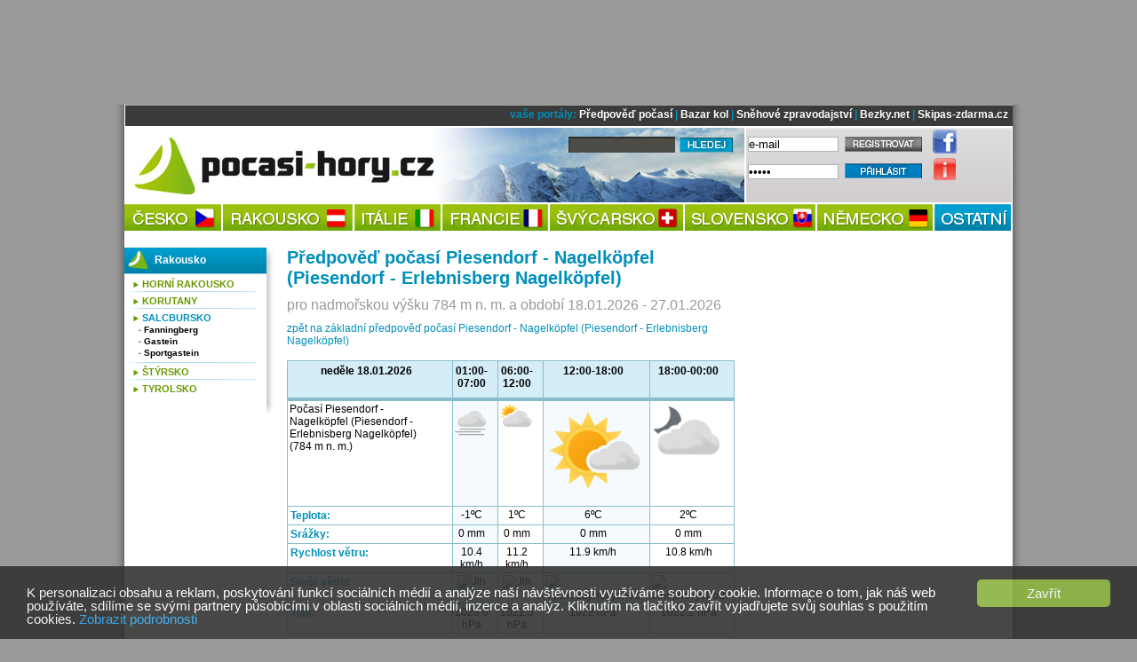

--- FILE ---
content_type: text/html; charset=UTF-8
request_url: https://pocasi-hory.cz/predpoved-pocasi/detail/1030-piesendorf-nagelkopfel-piesendorf/yrno
body_size: 6836
content:

<!DOCTYPE html PUBLIC "-//W3C//DTD XHTML+RDFa 1.0//EN" "http://www.w3.org/MarkUp/DTD/xhtml-rdfa-1.dtd"><html xml:lang="cs" xmlns="http://www.w3.org/1999/xhtml" lang="cs">
<head>
<!--[if lt IE 8]>
<script src="http://ie7-js.googlecode.com/svn/version/2.0(beta3)/IE8.js" type="text/javascript"></script>
<![endif]-->
<meta http-equiv="Content-Type" content="text/html; charset=utf-8" />
<meta name="description" content="Piesendorf - Erlebnisberg Nagelköpfel - podrobná předpověď počasí na 9 dnů na POCASI-HORY.CZ" />
<meta name="keywords" content="Piesendorf - Erlebnisberg Nagelköpfel, počasí, předpověď počasí, hory, lyže, lyžování, turistika, dovolená" />
<meta name="robots" content="index, follow" />
<meta name="author" content="eternalcage" />
<meta property="og:image" content="https://pocasi-hory.cz/images/frontend/pocasi-320x320.jpg" />
<script type="text/javascript" src="/js/jquery/jquery-1.5.1.min.js"></script>

<script type="text/javascript">
//<![CDATA[

        	$(function() {
				$(".info-icon-tooltip a").tooltip({
    				//track: true,
					delay: 0,
					showURL: false,
					showBody: " - ",
					fade: 250
    			});
        	});
		
//]]>

</script><link href="/favicon.png" rel="icon" type="image/png" />
<link href="/css/navigation_style.css" media="screen" rel="stylesheet" type="text/css" />
<link href="/css/default_style.css" media="screen" rel="stylesheet" type="text/css" />
<link href="/css/common_style.css" media="screen" rel="stylesheet" type="text/css" />
<link href="/css/weather_style.css" media="screen" rel="stylesheet" type="text/css" />
<link href="/css/skicentres_style.css" media="screen" rel="stylesheet" type="text/css" />
<link href="/css/jquery/jquery.tooltip.css" media="screen" rel="stylesheet" type="text/css" />
           
            <!-- Global site tag (gtag.js) - Google Analytics -->
            <script async src="https://www.googletagmanager.com/gtag/js?id=UA-751044-33"></script>
            <script>
              window.dataLayer = window.dataLayer || [];
              function gtag(){dataLayer.push(arguments);}
              gtag('js', new Date());
            
              gtag('config', 'UA-751044-33');
            </script>
		
<script type="text/javascript">
    //<![CDATA[
    var switchTo5x=true;    //]]>
</script>
<script type="text/javascript" src="https://ws.sharethis.com/button/buttons.js"></script>
<script type="text/javascript">
    //<![CDATA[
    stLight.options({	publisher: "9aef2895-331a-43f6-b848-4459792ada46"});    //]]>
</script>
<script type="text/javascript" src="/js/common.js"></script>
<script type="text/javascript">
    //<![CDATA[
    window.google_analytics_uacct = "UA-751044-25";    //]]>
</script>
<script type="text/javascript" src="/js/jquery/jquery.tooltip.js"></script><title>Předpověď počasí Piesendorf - Nagelköpfel (Piesendorf - Erlebnisberg Nagelköpfel)</title>
</head>

<body class="">
	<div id="top"><!-- vrchni cast s pozadim do obou okraju -->

		<div id="top-center"><!-- vrchni stredni cast s pozadim, ktere je i pod menu -->

			<div id="topheader">
						<div id="banner"><!-- banner -->
							
            <!-- default leader -->
            <div id='adoceanczrpgrfppoth'></div>
        						</div><!-- konec banner -->
			</div><!-- topheader -->

			<!-- <img src="/images/frontend/cara-998.jpg" alt="cara" width="100%" height="5px" /> -->
			<div id="shadow">

				<div id="top01b"><!-- top01b -->

					<div id="topmenu"><!-- topmenu -->
						vaše portály:
 <a href="https://snow.cz/predpoved-pocasi" title="Předpověď počasí na horách">Předpověď počasí</a> |
 <a href="https://cyklobazar.info" title="Bazar kola, rámy, MTB, cyklobazar">Bazar kol</a> |
 <a href="https://snehove-zpravodajstvi.eu/" title="Sněhové zpravodajství, sněhové podmínky, sníh na horách">Sněhové zpravodajství</a> |
 <a href="https://bezky.net/" title="Běžky, běžecké lyžování">Bezky.net</a> |
  <a href="https://skipas-zdarma.cz/" title="Levný skipas - SKIPAS ZDARMA">Skipas-zdarma.cz</a>					</div><!-- konec topmenu -->
				</div><!-- konec top01b -->

			<div id="main">

				<div id="menu"><!-- menu -->

					<div id="lmenublock">

						<div id="logo-snehove-zpravodajstvi">
							<a href="/"><span>počasí na horách</span></a>
						</div>

						<div class="hledej">
							<form action="/vyhledavani" id="cse-search-box">
								<input type="hidden" name="cx" value="partner-pub-7852788872903926:7067960824" />
								<input type="hidden" name="cof" value="FORID:10" />
								<input type="hidden" name="ie" value="UTF-8" />
								<input type="text" name="q" value="" class="query" />
								<input type="submit" name="sa" value="" id="QSsubmit" />
							</form>
						</div>

						<div id="pmenublock">
							

				<form id='Default_Form_Login_Profile' action='/index/login' method='post'>
					<table>
						<tr>
							<td>
								
<input type="text" name="email" id="email" value="e-mail" class="identity default" tabindex="1" />
							</td>
							<td>
								<a href='/users/register'>
									<img id='registrovat' src='/images/frontend/registrovat.png' alt='registrovat' />
								</a>
							</td>
							<td>
								<a href='http://www.facebook.com/pages/Počasí-na-horách-Pocasi-Horycz/358373710862819' target='_blank' title='pocasi-hory.cz na facebooku'>
								<img id='facebook-icon' src='/images/frontend/facebook-icon.png' alt='facebook' /></a>
							</td>
						</tr>
						<tr>
							<td>
								
<input type="password" name="password" id="password" value="heslo" class="identity default" tabindex="2" />
							</td>
							<td>
								
<input type="submit" name="submit" id="submit" value="" class="prihlasit" />
							</td>
							<td>
								
			<div class='info-icon-tooltip'>
				<a title=' - '>
					<img id='info-icon' src='/images/frontend/info-icon.png' alt='info' />
				</a>
			</div>
		
							</td>
						</tr>
					</table>
				</form>
											</div><!-- konec pmenublock -->
					</div><!-- konec lmenublock -->

					<!--  navigace -->
						<div id="navigation" class="chromestyle">

							<ul id="nav">
								<li id="menucesko"><a href="/predpoved-pocasi/zeme/13-cesko" title=""><span>Počasí Česko</span></a></li>
								<li id="menurakousko"><a href="/predpoved-pocasi/zeme/1-rakousko" title=""><span>Počasí Rakousko</span></a></li>
								<li id="menuitalie"><a href="/predpoved-pocasi/zeme/34-italie" title=""><span>Počasí Itálie</span></a></li>
								<li id="menufrancie"><a href="/predpoved-pocasi/zeme/23-francie" title=""><span>Počasí Francie</span></a></li>
								<li id="menusvycarsko"><a href="/predpoved-pocasi/zeme/28-svycarsko" title=""><span>Počasí Švýcarsko</span></a></li>
								<li id="menuslovensko"><a href="/predpoved-pocasi/zeme/42-slovensko" title=""><span>Počasí Slovensko</span></a></li>
								<li id="menunemecko"><a href="/predpoved-pocasi/zeme/20-nemecko" title=""><span>Počasí Německo</span></a></li>
								<li id="menuostatni"><a href="/skicentres/index/other" title=""><span>Počasí Ostatní</span></a></li>

							</ul>

						</div><!-- konec navigation -->

						<div class="clearb"></div>

				</div><!-- konec menu -->
				
				<div id="banner-left-vertical" class="banner-vertical left">
            <!-- default left-vertical -->
            <div id=''></div>
        </div><div id="banner-right-vertical" class="banner-vertical right">
            <!-- default right-vertical -->
            <div id='adoceanczvcdldugryr'></div>
        </div>
				<div id="content-holder">

					<div id="content-center">
						<div class="breadcrumbs">
							<p class="breadcrumbs">
															</p>
						</div>
						<div id='messenger' class='pageerrorcontainer' style='display:none;'></div>						


<h1>Předpověď počasí Piesendorf - Nagelköpfel (Piesendorf - Erlebnisberg Nagelköpfel)</h1>

<span class="weather-detail-subtitle">pro nadmořskou výšku 784 m n. m. a období 18.01.2026 - 27.01.2026</span>
<div class="mezera-10"></div>

<a href="/predpoved-pocasi/detail/1030-piesendorf-nagelkopfel-piesendorf-erlebnisberg-nagelkopfel">zpět na základní předpověď počasí Piesendorf - Nagelköpfel (Piesendorf - Erlebnisberg Nagelköpfel)</a>

<div class="banner">
            <!-- default center-top -->
            <div id='adoceancznmkhikimvx'></div>
        </div>

<div class="basic-forecast">
	<table>
		<tr>
			<td class="header"><span class="date-name">neděle 18.01.2026</span></td>
                        <td class="header">01:00-07:00</td>
                        <td class="header">06:00-12:00</td>
                        <td class="header">12:00-18:00</td>
                        <td class="header">18:00-00:00</td>
            		</tr>
		<tr>
			<td style="text-align:left">
				Počasí Piesendorf - Nagelköpfel (Piesendorf - Erlebnisberg Nagelköpfel)<br />
				(784&nbsp;m&nbsp;n.&nbsp;m.)
			</td>
						            <td class="row0">
							<img class="weather-symbol ws-alone" src="https://snow.cz/images/skicentres-icons/yrno/png/fog.png" title="mlha" />
						</td>
                        <td class="row1">
							<img class="weather-symbol ws-alone" src="https://snow.cz/images/skicentres-icons/yrno/png/partlycloudy_day.png" title="částečně oblačno" />
						</td>
                        <td class="row0">
							<img class="weather-symbol ws-alone" src="https://snow.cz/images/skicentres-icons/yrno/png/fair_day.png" title="pěkně" />
						</td>
                        <td class="row1">
							<img class="weather-symbol ws-alone" src="https://snow.cz/images/skicentres-icons/yrno/png/partlycloudy_night.png" title="částečně oblačno" />
						</td>
            		</tr>
        <tr>
        	<th>Teplota:</th>
        	                        <td class="row0">-1&ordm;C</td>
                        <td class="row1">1&ordm;C</td>
                        <td class="row0">6&ordm;C</td>
                        <td class="row1">2&ordm;C</td>
                    </tr>
        <tr>
        	<th>Srážky:</th>
        	        	            <td class="row0">0 mm</td>
                        <td class="row1">0 mm</td>
                        <td class="row0">0 mm</td>
                        <td class="row1">0 mm</td>
                    </tr>
        <tr>
        	<th>Rychlost větru:</th>
        	        	            <td class="row0" title="větřík">10.4 km/h</td>
                        <td class="row1" title="slabý vítr">11.2 km/h</td>
                        <td class="row0" title="slabý vítr">11.9 km/h</td>
                        <td class="row1" title="větřík">10.8 km/h</td>
                    </tr>
        <tr>
        	<th>Směr větru:</th>
        				            <td class="row0">
            	<img width="32" src="https://fil.nrk.no/yr/grafikk/vindpiler/32/vindpil.0025.185.png" alt="Jih" title="Jih" />
            </td>
                        <td class="row1">
            	<img width="32" src="https://fil.nrk.no/yr/grafikk/vindpiler/32/vindpil.0025.170.png" alt="Jih" title="Jih" />
            </td>
                        <td class="row0">
            	<img width="32" src="https://fil.nrk.no/yr/grafikk/vindpiler/32/vindpil.0025.110.png" alt="Východojihovýchod" title="Východojihovýchod" />
            </td>
                        <td class="row1">
            	<img width="32" src="https://fil.nrk.no/yr/grafikk/vindpiler/32/vindpil.0025.155.png" alt="Jihojihovýchod" title="Jihojihovýchod" />
            </td>
                    </tr>
        <tr>
        	<th>Tlak:</th>
        				            <td class="row0">
            	1023.6 hPa            </td>
                        <td class="row1">
            	1022.5 hPa            </td>
                        <td class="row0">
            	1022 hPa            </td>
                        <td class="row1">
            	1022.2 hPa            </td>
                    </tr>
</table>
</div>
<div class="basic-forecast">
	<table>
		<tr>
			<td class="header"><span class="date-name">pondělí 19.01.2026</span></td>
                        <td class="header">00:00-06:00</td>
                        <td class="header">06:00-12:00</td>
                        <td class="header">12:00-18:00</td>
                        <td class="header">18:00-00:00</td>
            		</tr>
		<tr>
			<td style="text-align:left">
				Počasí Piesendorf - Nagelköpfel (Piesendorf - Erlebnisberg Nagelköpfel)<br />
				(784&nbsp;m&nbsp;n.&nbsp;m.)
			</td>
						            <td class="row0">
							<img class="weather-symbol ws-alone" src="https://snow.cz/images/skicentres-icons/yrno/png/fair_night.png" title="pěkně" />
						</td>
                        <td class="row1">
							<img class="weather-symbol ws-alone" src="https://snow.cz/images/skicentres-icons/yrno/png/clearsky_day.png" title="jasno" />
						</td>
                        <td class="row0">
							<img class="weather-symbol ws-alone" src="https://snow.cz/images/skicentres-icons/yrno/png/clearsky_day.png" title="jasno" />
						</td>
                        <td class="row1">
							<img class="weather-symbol ws-alone" src="https://snow.cz/images/skicentres-icons/yrno/png/clearsky_night.png" title="jasno" />
						</td>
            		</tr>
        <tr>
        	<th>Teplota:</th>
        	                        <td class="row0">-2&ordm;C</td>
                        <td class="row1">-5&ordm;C</td>
                        <td class="row0">5&ordm;C</td>
                        <td class="row1">-4&ordm;C</td>
                    </tr>
        <tr>
        	<th>Srážky:</th>
        	        	            <td class="row0">0 mm</td>
                        <td class="row1">0 mm</td>
                        <td class="row0">0 mm</td>
                        <td class="row1">0 mm</td>
                    </tr>
        <tr>
        	<th>Rychlost větru:</th>
        	        	            <td class="row0" title="slabý vítr">11.5 km/h</td>
                        <td class="row1" title="slabý vítr">11.2 km/h</td>
                        <td class="row0" title="větřík">7.2 km/h</td>
                        <td class="row1" title="větřík">9 km/h</td>
                    </tr>
        <tr>
        	<th>Směr větru:</th>
        				            <td class="row0">
            	<img width="32" src="https://fil.nrk.no/yr/grafikk/vindpiler/32/vindpil.0025.175.png" alt="Jih" title="Jih" />
            </td>
                        <td class="row1">
            	<img width="32" src="https://fil.nrk.no/yr/grafikk/vindpiler/32/vindpil.0025.180.png" alt="Jih" title="Jih" />
            </td>
                        <td class="row0">
            	<img width="32" src="https://fil.nrk.no/yr/grafikk/vindpiler/32/vindpil.0025.085.png" alt="Východ" title="Východ" />
            </td>
                        <td class="row1">
            	<img width="32" src="https://fil.nrk.no/yr/grafikk/vindpiler/32/vindpil.0025.190.png" alt="Jihojihozápad" title="Jihojihozápad" />
            </td>
                    </tr>
        <tr>
        	<th>Tlak:</th>
        				            <td class="row0">
            	1023.7 hPa            </td>
                        <td class="row1">
            	1024.6 hPa            </td>
                        <td class="row0">
            	1023.8 hPa            </td>
                        <td class="row1">
            	1023 hPa            </td>
                    </tr>
</table>
</div>
<div class="basic-forecast">
	<table>
		<tr>
			<td class="header"><span class="date-name">úterý 20.01.2026</span></td>
                        <td class="header">00:00-06:00</td>
                        <td class="header">06:00-12:00</td>
                        <td class="header">12:00-18:00</td>
                        <td class="header">19:00-01:00</td>
            		</tr>
		<tr>
			<td style="text-align:left">
				Počasí Piesendorf - Nagelköpfel (Piesendorf - Erlebnisberg Nagelköpfel)<br />
				(784&nbsp;m&nbsp;n.&nbsp;m.)
			</td>
						            <td class="row0">
							<img class="weather-symbol ws-alone" src="https://snow.cz/images/skicentres-icons/yrno/png/clearsky_night.png" title="jasno" />
						</td>
                        <td class="row1">
							<img class="weather-symbol ws-alone" src="https://snow.cz/images/skicentres-icons/yrno/png/clearsky_day.png" title="jasno" />
						</td>
                        <td class="row0">
							<img class="weather-symbol ws-alone" src="https://snow.cz/images/skicentres-icons/yrno/png/clearsky_day.png" title="jasno" />
						</td>
                        <td class="row1">
							<img class="weather-symbol ws-alone" src="https://snow.cz/images/skicentres-icons/yrno/png/clearsky_night.png" title="jasno" />
						</td>
            		</tr>
        <tr>
        	<th>Teplota:</th>
        	                        <td class="row0">-13&ordm;C</td>
                        <td class="row1">-14&ordm;C</td>
                        <td class="row0">3&ordm;C</td>
                        <td class="row1">-8&ordm;C</td>
                    </tr>
        <tr>
        	<th>Srážky:</th>
        	        	            <td class="row0">0 mm</td>
                        <td class="row1">0 mm</td>
                        <td class="row0">0 mm</td>
                        <td class="row1">0 mm</td>
                    </tr>
        <tr>
        	<th>Rychlost větru:</th>
        	        	            <td class="row0" title="větřík">9 km/h</td>
                        <td class="row1" title="větřík">9.4 km/h</td>
                        <td class="row0" title="větřík">7.2 km/h</td>
                        <td class="row1" title="vánek">2.9 km/h</td>
                    </tr>
        <tr>
        	<th>Směr větru:</th>
        				            <td class="row0">
            	<img width="32" src="https://fil.nrk.no/yr/grafikk/vindpiler/32/vindpil.0025.205.png" alt="Jihojihozápad" title="Jihojihozápad" />
            </td>
                        <td class="row1">
            	<img width="32" src="https://fil.nrk.no/yr/grafikk/vindpiler/32/vindpil.0025.205.png" alt="Jihojihozápad" title="Jihojihozápad" />
            </td>
                        <td class="row0">
            	<img width="32" src="https://fil.nrk.no/yr/grafikk/vindpiler/32/vindpil.0025.055.png" alt="Severovýchod" title="Severovýchod" />
            </td>
                        <td class="row1">
            	<img width="32" src="https://fil.nrk.no/yr/grafikk/vindpiler/32/vindpil.0000.200.png" alt="Jihojihozápad" title="Jihojihozápad" />
            </td>
                    </tr>
        <tr>
        	<th>Tlak:</th>
        				            <td class="row0">
            	1025.2 hPa            </td>
                        <td class="row1">
            	1024.6 hPa            </td>
                        <td class="row0">
            	1021.5 hPa            </td>
                        <td class="row1">
            	1017.7 hPa            </td>
                    </tr>
</table>
</div>
<div class="basic-forecast">
	<table>
		<tr>
			<td class="header"><span class="date-name">středa 21.01.2026</span></td>
                        <td class="header">01:00-07:00</td>
                        <td class="header">07:00-13:00</td>
                        <td class="header">13:00-19:00</td>
                        <td class="header">19:00-01:00</td>
            		</tr>
		<tr>
			<td style="text-align:left">
				Počasí Piesendorf - Nagelköpfel (Piesendorf - Erlebnisberg Nagelköpfel)<br />
				(784&nbsp;m&nbsp;n.&nbsp;m.)
			</td>
						            <td class="row0">
							<img class="weather-symbol ws-alone" src="https://snow.cz/images/skicentres-icons/yrno/png/clearsky_night.png" title="jasno" />
						</td>
                        <td class="row1">
							<img class="weather-symbol ws-alone" src="https://snow.cz/images/skicentres-icons/yrno/png/fair_day.png" title="pěkně" />
						</td>
                        <td class="row0">
							<img class="weather-symbol ws-alone" src="https://snow.cz/images/skicentres-icons/yrno/png/clearsky_day.png" title="jasno" />
						</td>
                        <td class="row1">
							<img class="weather-symbol ws-alone" src="https://snow.cz/images/skicentres-icons/yrno/png/cloudy.png" title="zataženo" />
						</td>
            		</tr>
        <tr>
        	<th>Teplota:</th>
        	                        <td class="row0">-14&ordm;C</td>
                        <td class="row1">-13&ordm;C</td>
                        <td class="row0">4&ordm;C</td>
                        <td class="row1">-4&ordm;C</td>
                    </tr>
        <tr>
        	<th>Srážky:</th>
        	        	            <td class="row0">0 mm</td>
                        <td class="row1">0 mm</td>
                        <td class="row0">0 mm</td>
                        <td class="row1">0 mm</td>
                    </tr>
        <tr>
        	<th>Rychlost větru:</th>
        	        	            <td class="row0" title="vánek">2.2 km/h</td>
                        <td class="row1" title="vánek">1.4 km/h</td>
                        <td class="row0" title="vánek">1.1 km/h</td>
                        <td class="row1" title="vánek">1.4 km/h</td>
                    </tr>
        <tr>
        	<th>Směr větru:</th>
        				            <td class="row0">
            	<img width="32" src="https://fil.nrk.no/yr/grafikk/vindpiler/32/vindpil.0000.205.png" alt="Jihojihozápad" title="Jihojihozápad" />
            </td>
                        <td class="row1">
            	<img width="32" src="https://fil.nrk.no/yr/grafikk/vindpiler/32/vindpil.0000.205.png" alt="Jihojihozápad" title="Jihojihozápad" />
            </td>
                        <td class="row0">
            	<img width="32" src="https://fil.nrk.no/yr/grafikk/vindpiler/32/vindpil.0000.050.png" alt="Severovýchod" title="Severovýchod" />
            </td>
                        <td class="row1">
            	<img width="32" src="https://fil.nrk.no/yr/grafikk/vindpiler/32/vindpil.0000.205.png" alt="Jihojihozápad" title="Jihojihozápad" />
            </td>
                    </tr>
        <tr>
        	<th>Tlak:</th>
        				            <td class="row0">
            	1016.4 hPa            </td>
                        <td class="row1">
            	1013.5 hPa            </td>
                        <td class="row0">
            	1008.8 hPa            </td>
                        <td class="row1">
            	1006.6 hPa            </td>
                    </tr>
</table>
</div>
<div class="basic-forecast">
	<table>
		<tr>
			<td class="header"><span class="date-name">čtvrtek 22.01.2026</span></td>
                        <td class="header">01:00-07:00</td>
                        <td class="header">07:00-13:00</td>
                        <td class="header">13:00-19:00</td>
                        <td class="header">19:00-01:00</td>
            		</tr>
		<tr>
			<td style="text-align:left">
				Počasí Piesendorf - Nagelköpfel (Piesendorf - Erlebnisberg Nagelköpfel)<br />
				(784&nbsp;m&nbsp;n.&nbsp;m.)
			</td>
						            <td class="row0">
							<img class="weather-symbol ws-alone" src="https://snow.cz/images/skicentres-icons/yrno/png/clearsky_night.png" title="jasno" />
						</td>
                        <td class="row1">
							<img class="weather-symbol ws-alone" src="https://snow.cz/images/skicentres-icons/yrno/png/fair_day.png" title="pěkně" />
						</td>
                        <td class="row0">
							<img class="weather-symbol ws-alone" src="https://snow.cz/images/skicentres-icons/yrno/png/clearsky_day.png" title="jasno" />
						</td>
                        <td class="row1">
							<img class="weather-symbol ws-alone" src="https://snow.cz/images/skicentres-icons/yrno/png/clearsky_night.png" title="jasno" />
						</td>
            		</tr>
        <tr>
        	<th>Teplota:</th>
        	                        <td class="row0">-7&ordm;C</td>
                        <td class="row1">-7&ordm;C</td>
                        <td class="row0">5&ordm;C</td>
                        <td class="row1">-4&ordm;C</td>
                    </tr>
        <tr>
        	<th>Srážky:</th>
        	        	            <td class="row0">0 mm</td>
                        <td class="row1">0 mm</td>
                        <td class="row0">0 mm</td>
                        <td class="row1">0 mm</td>
                    </tr>
        <tr>
        	<th>Rychlost větru:</th>
        	        	            <td class="row0" title="vánek">1.4 km/h</td>
                        <td class="row1" title="vánek">1.4 km/h</td>
                        <td class="row0" title="vánek">0.7 km/h</td>
                        <td class="row1" title="vánek">1.1 km/h</td>
                    </tr>
        <tr>
        	<th>Směr větru:</th>
        				            <td class="row0">
            	<img width="32" src="https://fil.nrk.no/yr/grafikk/vindpiler/32/vindpil.0000.205.png" alt="Jihojihozápad" title="Jihojihozápad" />
            </td>
                        <td class="row1">
            	<img width="32" src="https://fil.nrk.no/yr/grafikk/vindpiler/32/vindpil.0000.205.png" alt="Jihojihozápad" title="Jihojihozápad" />
            </td>
                        <td class="row0">
            	<img width="32" src="https://fil.nrk.no/yr/grafikk/vindpiler/32/vindpil.0000.010.png" alt="Sever" title="Sever" />
            </td>
                        <td class="row1">
            	<img width="32" src="https://fil.nrk.no/yr/grafikk/vindpiler/32/vindpil.0000.205.png" alt="Jihojihozápad" title="Jihojihozápad" />
            </td>
                    </tr>
        <tr>
        	<th>Tlak:</th>
        				            <td class="row0">
            	1005.9 hPa            </td>
                        <td class="row1">
            	1005.7 hPa            </td>
                        <td class="row0">
            	1004.5 hPa            </td>
                        <td class="row1">
            	1005 hPa            </td>
                    </tr>
</table>
</div>
<div class="basic-forecast">
	<table>
		<tr>
			<td class="header"><span class="date-name">pátek 23.01.2026</span></td>
                        <td class="header">01:00-07:00</td>
                        <td class="header">07:00-13:00</td>
                        <td class="header">13:00-19:00</td>
                        <td class="header">19:00-01:00</td>
            		</tr>
		<tr>
			<td style="text-align:left">
				Počasí Piesendorf - Nagelköpfel (Piesendorf - Erlebnisberg Nagelköpfel)<br />
				(784&nbsp;m&nbsp;n.&nbsp;m.)
			</td>
						            <td class="row0">
							<img class="weather-symbol ws-alone" src="https://snow.cz/images/skicentres-icons/yrno/png/clearsky_night.png" title="jasno" />
						</td>
                        <td class="row1">
							<img class="weather-symbol ws-alone" src="https://snow.cz/images/skicentres-icons/yrno/png/clearsky_day.png" title="jasno" />
						</td>
                        <td class="row0">
							<img class="weather-symbol ws-alone" src="https://snow.cz/images/skicentres-icons/yrno/png/clearsky_day.png" title="jasno" />
						</td>
                        <td class="row1">
							<img class="weather-symbol ws-alone" src="https://snow.cz/images/skicentres-icons/yrno/png/cloudy.png" title="zataženo" />
						</td>
            		</tr>
        <tr>
        	<th>Teplota:</th>
        	                        <td class="row0">-8&ordm;C</td>
                        <td class="row1">-10&ordm;C</td>
                        <td class="row0">5&ordm;C</td>
                        <td class="row1">-5&ordm;C</td>
                    </tr>
        <tr>
        	<th>Srážky:</th>
        	        	            <td class="row0">0 mm</td>
                        <td class="row1">0 mm</td>
                        <td class="row0">0 mm</td>
                        <td class="row1">0 mm</td>
                    </tr>
        <tr>
        	<th>Rychlost větru:</th>
        	        	            <td class="row0" title="vánek">1.1 km/h</td>
                        <td class="row1" title="vánek">1.1 km/h</td>
                        <td class="row0" title="vánek">1.8 km/h</td>
                        <td class="row1" title="vánek">2.2 km/h</td>
                    </tr>
        <tr>
        	<th>Směr větru:</th>
        				            <td class="row0">
            	<img width="32" src="https://fil.nrk.no/yr/grafikk/vindpiler/32/vindpil.0000.205.png" alt="Jihojihozápad" title="Jihojihozápad" />
            </td>
                        <td class="row1">
            	<img width="32" src="https://fil.nrk.no/yr/grafikk/vindpiler/32/vindpil.0000.205.png" alt="Jihojihozápad" title="Jihojihozápad" />
            </td>
                        <td class="row0">
            	<img width="32" src="https://fil.nrk.no/yr/grafikk/vindpiler/32/vindpil.0000.055.png" alt="Východoseverovýchod" title="Východoseverovýchod" />
            </td>
                        <td class="row1">
            	<img width="32" src="https://fil.nrk.no/yr/grafikk/vindpiler/32/vindpil.0000.200.png" alt="Jihojihozápad" title="Jihojihozápad" />
            </td>
                    </tr>
        <tr>
        	<th>Tlak:</th>
        				            <td class="row0">
            	1005.6 hPa            </td>
                        <td class="row1">
            	1004.2 hPa            </td>
                        <td class="row0">
            	1001.5 hPa            </td>
                        <td class="row1">
            	1001.9 hPa            </td>
                    </tr>
</table>
</div>
<div class="basic-forecast">
	<table>
		<tr>
			<td class="header"><span class="date-name">sobota 24.01.2026</span></td>
                        <td class="header">01:00-07:00</td>
                        <td class="header">07:00-13:00</td>
                        <td class="header">13:00-19:00</td>
                        <td class="header">19:00-01:00</td>
            		</tr>
		<tr>
			<td style="text-align:left">
				Počasí Piesendorf - Nagelköpfel (Piesendorf - Erlebnisberg Nagelköpfel)<br />
				(784&nbsp;m&nbsp;n.&nbsp;m.)
			</td>
						            <td class="row0">
							<img class="weather-symbol ws-alone" src="https://snow.cz/images/skicentres-icons/yrno/png/cloudy.png" title="zataženo" />
						</td>
                        <td class="row1">
							<img class="weather-symbol ws-alone" src="https://snow.cz/images/skicentres-icons/yrno/png/partlycloudy_day.png" title="částečně oblačno" />
						</td>
                        <td class="row0">
							<img class="weather-symbol ws-alone" src="https://snow.cz/images/skicentres-icons/yrno/png/cloudy.png" title="zataženo" />
						</td>
                        <td class="row1">
							<img class="weather-symbol ws-alone" src="https://snow.cz/images/skicentres-icons/yrno/png/cloudy.png" title="zataženo" />
						</td>
            		</tr>
        <tr>
        	<th>Teplota:</th>
        	                        <td class="row0">-8&ordm;C</td>
                        <td class="row1">-8&ordm;C</td>
                        <td class="row0">6&ordm;C</td>
                        <td class="row1">2&ordm;C</td>
                    </tr>
        <tr>
        	<th>Srážky:</th>
        	        	            <td class="row0">0 mm</td>
                        <td class="row1">0 mm</td>
                        <td class="row0">0 mm</td>
                        <td class="row1">0 mm</td>
                    </tr>
        <tr>
        	<th>Rychlost větru:</th>
        	        	            <td class="row0" title="vánek">1.8 km/h</td>
                        <td class="row1" title="vánek">1.4 km/h</td>
                        <td class="row0" title="vánek">2.5 km/h</td>
                        <td class="row1" title="vánek">0.4 km/h</td>
                    </tr>
        <tr>
        	<th>Směr větru:</th>
        				            <td class="row0">
            	<img width="32" src="https://fil.nrk.no/yr/grafikk/vindpiler/32/vindpil.0000.205.png" alt="Jihojihozápad" title="Jihojihozápad" />
            </td>
                        <td class="row1">
            	<img width="32" src="https://fil.nrk.no/yr/grafikk/vindpiler/32/vindpil.0000.200.png" alt="Jihojihozápad" title="Jihojihozápad" />
            </td>
                        <td class="row0">
            	<img width="32" src="https://fil.nrk.no/yr/grafikk/vindpiler/32/vindpil.0000.080.png" alt="Východ" title="Východ" />
            </td>
                        <td class="row1">
            	<img width="32" src="https://fil.nrk.no/yr/grafikk/vindpiler/32/vindpil.0000.150.png" alt="Jihojihovýchod" title="Jihojihovýchod" />
            </td>
                    </tr>
        <tr>
        	<th>Tlak:</th>
        				            <td class="row0">
            	1004.6 hPa            </td>
                        <td class="row1">
            	1005.9 hPa            </td>
                        <td class="row0">
            	1003.2 hPa            </td>
                        <td class="row1">
            	1003.1 hPa            </td>
                    </tr>
</table>
</div>
<div class="basic-forecast">
	<table>
		<tr>
			<td class="header"><span class="date-name">neděle 25.01.2026</span></td>
                        <td class="header">01:00-07:00</td>
                        <td class="header">07:00-13:00</td>
                        <td class="header">13:00-19:00</td>
                        <td class="header">19:00-01:00</td>
            		</tr>
		<tr>
			<td style="text-align:left">
				Počasí Piesendorf - Nagelköpfel (Piesendorf - Erlebnisberg Nagelköpfel)<br />
				(784&nbsp;m&nbsp;n.&nbsp;m.)
			</td>
						            <td class="row0">
							<img class="weather-symbol ws-alone" src="https://snow.cz/images/skicentres-icons/yrno/png/cloudy.png" title="zataženo" />
						</td>
                        <td class="row1">
							<img class="weather-symbol ws-alone" src="https://snow.cz/images/skicentres-icons/yrno/png/lightrain.png" title="lehký déšť" />
						</td>
                        <td class="row0">
							<img class="weather-symbol ws-alone" src="https://snow.cz/images/skicentres-icons/yrno/png/rain.png" title="déšť" />
						</td>
                        <td class="row1">
							<img class="weather-symbol ws-alone" src="https://snow.cz/images/skicentres-icons/yrno/png/lightsleet.png" title="lehký déšť se sněhem" />
						</td>
            		</tr>
        <tr>
        	<th>Teplota:</th>
        	                        <td class="row0">-1&ordm;C</td>
                        <td class="row1">1&ordm;C</td>
                        <td class="row0">6&ordm;C</td>
                        <td class="row1">3&ordm;C</td>
                    </tr>
        <tr>
        	<th>Srážky:</th>
        	        	            <td class="row0">0 mm</td>
                        <td class="row1">0.6 mm</td>
                        <td class="row0">2.5 mm</td>
                        <td class="row1">0.7 mm</td>
                    </tr>
        <tr>
        	<th>Rychlost větru:</th>
        	        	            <td class="row0" title="vánek">1.4 km/h</td>
                        <td class="row1" title="vánek">0.7 km/h</td>
                        <td class="row0" title="vánek">4.7 km/h</td>
                        <td class="row1" title="vánek">0.7 km/h</td>
                    </tr>
        <tr>
        	<th>Směr větru:</th>
        				            <td class="row0">
            	<img width="32" src="https://fil.nrk.no/yr/grafikk/vindpiler/32/vindpil.0000.195.png" alt="Jihojihozápad" title="Jihojihozápad" />
            </td>
                        <td class="row1">
            	<img width="32" src="https://fil.nrk.no/yr/grafikk/vindpiler/32/vindpil.0000.170.png" alt="Jih" title="Jih" />
            </td>
                        <td class="row0">
            	<img width="32" src="https://fil.nrk.no/yr/grafikk/vindpiler/32/vindpil.0025.035.png" alt="Severovýchod" title="Severovýchod" />
            </td>
                        <td class="row1">
            	<img width="32" src="https://fil.nrk.no/yr/grafikk/vindpiler/32/vindpil.0000.035.png" alt="Severoseverovýchod" title="Severoseverovýchod" />
            </td>
                    </tr>
        <tr>
        	<th>Tlak:</th>
        				            <td class="row0">
            	1002.4 hPa            </td>
                        <td class="row1">
            	999.5 hPa            </td>
                        <td class="row0">
            	995.5 hPa            </td>
                        <td class="row1">
            	993.2 hPa            </td>
                    </tr>
</table>
</div>
<div class="basic-forecast">
	<table>
		<tr>
			<td class="header"><span class="date-name">pondělí 26.01.2026</span></td>
                        <td class="header">01:00-07:00</td>
                        <td class="header">07:00-13:00</td>
                        <td class="header">13:00-19:00</td>
                        <td class="header">19:00-01:00</td>
            		</tr>
		<tr>
			<td style="text-align:left">
				Počasí Piesendorf - Nagelköpfel (Piesendorf - Erlebnisberg Nagelköpfel)<br />
				(784&nbsp;m&nbsp;n.&nbsp;m.)
			</td>
						            <td class="row0">
							<img class="weather-symbol ws-alone" src="https://snow.cz/images/skicentres-icons/yrno/png/lightsleet.png" title="lehký déšť se sněhem" />
						</td>
                        <td class="row1">
							<img class="weather-symbol ws-alone" src="https://snow.cz/images/skicentres-icons/yrno/png/sleet.png" title="déšť se sněhem" />
						</td>
                        <td class="row0">
							<img class="weather-symbol ws-alone" src="https://snow.cz/images/skicentres-icons/yrno/png/cloudy.png" title="zataženo" />
						</td>
                        <td class="row1">
							<img class="weather-symbol ws-alone" src="https://snow.cz/images/skicentres-icons/yrno/png/cloudy.png" title="zataženo" />
						</td>
            		</tr>
        <tr>
        	<th>Teplota:</th>
        	                        <td class="row0">2&ordm;C</td>
                        <td class="row1">-1&ordm;C</td>
                        <td class="row0">3&ordm;C</td>
                        <td class="row1">1&ordm;C</td>
                    </tr>
        <tr>
        	<th>Srážky:</th>
        	        	            <td class="row0">0.5 mm</td>
                        <td class="row1">1.2 mm</td>
                        <td class="row0">0.3 mm</td>
                        <td class="row1">0.1 mm</td>
                    </tr>
        <tr>
        	<th>Rychlost větru:</th>
        	        	            <td class="row0" title="vánek">1.4 km/h</td>
                        <td class="row1" title="vánek">4 km/h</td>
                        <td class="row0" title="vánek">2.9 km/h</td>
                        <td class="row1" title="vánek">0.4 km/h</td>
                    </tr>
        <tr>
        	<th>Směr větru:</th>
        				            <td class="row0">
            	<img width="32" src="https://fil.nrk.no/yr/grafikk/vindpiler/32/vindpil.0000.190.png" alt="Jih" title="Jih" />
            </td>
                        <td class="row1">
            	<img width="32" src="https://fil.nrk.no/yr/grafikk/vindpiler/32/vindpil.0000.285.png" alt="Západoseverozápad" title="Západoseverozápad" />
            </td>
                        <td class="row0">
            	<img width="32" src="https://fil.nrk.no/yr/grafikk/vindpiler/32/vindpil.0000.330.png" alt="Severoseverozápad" title="Severoseverozápad" />
            </td>
                        <td class="row1">
            	<img width="32" src="https://fil.nrk.no/yr/grafikk/vindpiler/32/vindpil.0000.315.png" alt="N" title="N" />
            </td>
                    </tr>
        <tr>
        	<th>Tlak:</th>
        				            <td class="row0">
            	994.8 hPa            </td>
                        <td class="row1">
            	998 hPa            </td>
                        <td class="row0">
            	999.7 hPa            </td>
                        <td class="row1">
            	1001.7 hPa            </td>
                    </tr>
</table>
</div>
	
<table class="sun">
	<tr><th colspan="2">Slunce (18.1.2026)</th></tr>
	<tr>
		<td rowspan="2"><img src="http://symbol.yr.no/grafikk/sym/b38/01d.png" /></td>
		<td>Východ: 07:49</td>
	</tr>
	<tr>
		<td>Západ: 16:50</td>
	</tr>
</table>

<div class="mezera-15"></div>

<a href="/predpoved-pocasi/detail/1030-piesendorf-nagelkopfel-piesendorf-erlebnisberg-nagelkopfel">zpět na základní předpověď počasí Piesendorf - Nagelköpfel (Piesendorf - Erlebnisberg Nagelköpfel)</a>

<div class="mezera-15"></div>

<p>
Více o lyžařském areálu <a href="https://snow.cz/stredisko/1263-piesendorf-nagelkopfel-piesendorf-erlebnisberg-nagelkopfel" title="Lyžování Piesendorf - Nagelköpfel (Piesendorf - Erlebnisberg Nagelköpfel)">Piesendorf - Nagelköpfel (Piesendorf - Erlebnisberg Nagelköpfel)</a>
se dozvíte na lyžařském portálu SNOW.CZ. Zde naleznete i .
Samozřejmostí je i podrobná <a href="https://snow.cz/predpoved-pocasi/detail/1030-piesendorf-nagelkopfel-piesendorf-erlebnisberg-nagelkopfel" title="Předpověď počasí Piesendorf - Nagelköpfel (Piesendorf - Erlebnisberg Nagelköpfel)">předpověď počasí Piesendorf - Nagelköpfel (Piesendorf - Erlebnisberg Nagelköpfel)</a>.
</p>

<p class="notation">
	<a href="">
		Weather forecast from yr.no, delivered by the Norwegian Meteorological Institute and the NRK	</a>
</p>

<div class="clear"></div>
	
<div class="add-this">
	<div class="share-box">
<span class='st_facebook_hcount' displayText='Facebook'></span>
<span class='st_fblike_hcount' displayText='Facebook Like' st_image=''></span>
<span class='st_googleplus_hcount' displayText='Google +'></span>
<span class='st_twitter_hcount' displayText='Tweet'></span>
<span class='st_email_hcount' displayText='Email'></span>
		</div></div>
	
<div class="clearb"></div>

<div class="mezera-10"></div>
<div class="banner">
            <!-- default center-bottom -->
            <div id='adoceanczknrnlxrqjs'></div>
        </div>
<div class="mezera-10"></div>
		     
					</div>

											<div id="column-left">
							<div class="kzpravy">

		<h3>
			<span>Rakousko</span>
		</h3>
		<div id="column-left-shadow">
			<div class="uvnitr">
	
					<div class='region'>
						<h5><a class='' href='/predpoved-pocasi/oblast/5-horni-rakousko' title='Horní Rakousko'>Horní Rakousko</a></h5>
					</div><div class='cara'></div>
					<div class='region'>
						<h5><a class='' href='/predpoved-pocasi/oblast/3-korutany' title='Korutany'>Korutany</a></h5>
					</div><div class='cara'></div>
					<div class='region'>
						<h5><a class='active' href='/predpoved-pocasi/oblast/6-salcbursko' title='Salcbursko'>Salcbursko</a></h5>
					</div>
							<div class='centre'>
								<h6><a class='' href='/predpoved-pocasi/detail/190-fanningberg' title='Fanningberg'>Fanningberg</a></h6>
							</div>
							<div class='centre'>
								<h6><a class='' href='/predpoved-pocasi/detail/1126-gastein' title='Gastein'>Gastein</a></h6>
							</div>
							<div class='centre'>
								<h6><a class='' href='/predpoved-pocasi/detail/510-sportgastein' title='Sportgastein'>Sportgastein</a></h6>
							</div><div class="mezera-5"></div><div class='cara'></div>
					<div class='region'>
						<h5><a class='' href='/predpoved-pocasi/oblast/8-styrsko' title='Štýrsko'>Štýrsko</a></h5>
					</div><div class='cara'></div>
					<div class='region'>
						<h5><a class='' href='/predpoved-pocasi/oblast/2-tyrolsko' title='Tyrolsko'>Tyrolsko</a></h5>
					</div>
				</div>
				<div id="column-left-shadow-end"></div>
			</div><!-- konec shadow -->
		</div>

<!--
<div class="kzpravy">
<h3>Sněhové zpravodajství (stav sněhu) dle zemí</h3>
<h4><a title="nazev_zeme - sněhové zpravodajství" href="#">nazev_zeme</a></h4>
</div>

<div class="kzpravy">
<h3>Počasí na horách dle zemí</h3>
<h4><a title="nazev_zeme - počasí na horách" href="#">nazev_zeme</a></h4>
</div>
 -->

<div class="lbanner">

            <!-- default left-top -->
            <div id='adoceanczxniepulfor'></div>
        </div>

<div class="lbanner">

            <!-- default left-middle -->
            <div id='adoceanczuopkcsfkjm'></div>
        </div>

						</div>
					
					<div id="column-right">
						<div class="block-commerce"><!-- rblock -->
	<div class="banner3">
            <!-- default right-1 -->
            <div id='adoceanczoaohjmjtzc'></div>
        </div>
</div><!-- konec block-commerce -->

<div class="block-commerce"><!-- rblock -->
	<div class="banner3">
            <!-- default right-2 -->
            <div id='adoceanczlbfomjdieb'></div>
        </div>
</div><!-- konec block-commerce -->

<!--
<div class="block-content light">
	</div>
 -->

<div class="block-commerce"><!-- rblock -->
	<div class="banner3">
            <!-- default right-3 -->
            <div id='adoceanczybmeqwmmsw'></div>
        </div>
</div><!-- konec block-commerce -->







					</div>

				</div><!-- konec content-holder -->

			 	<div class="clearb"></div>

			</div><!-- konec main -->

			<div id="shadow-bottom"></div>

			</div><!-- konec shadow -->

			<div id="footer-holder">
			 	<div id="footer-content">
					<p> kontakty: <a href="mailto:inzerce@snow.cz" title="inzerce@snow.cz">inzerce@snow.cz</a> | <a href="https://pocasi-hory.cz/info/odkazy">partnerské odkazy</a><br />
  &copy; SNOW CZ s.r.o. - využití obsahu pouze po domluvě s provozovatelem webu </p>
  <div class="oddelovac-grey"></div>
  <div id="partneri2">
    <p>
  <a href="https://www.nordicmag.cz/" title="Běžecké lyžování, běh na lyžích, běh">Běžecké lyžování</a> |  
 <a href="https://snow.cz/snih-stav-snehu" title="Sníh, stav sněhu, sněhové zpravodajství, sněhové podmínky, sněhové zprávy">Sněhové zpravodajství</a>  | 
 <a href="https://snehove-zpravodajstvi.eu/rakousko" title="Sněhové zpravodajství Rakousko, sněhové podmínky Rakousko, sníh Rakousko">Sněhové zpravodajství Rakousko</a> | 
 <a href="https://snehove-zpravodajstvi.eu/italie" title="Sněhové zpravodajství Itálie, sněhové podmínky Itálie, sníh Itálie">Sněhové zpravodajství Itálie</a>  | 
 <a href="https://snow.cz/market/kategorie/1-sjezdove-lyze" title="Sjezdové lyže, lyže Atomic, Fischer, Head, Blizzard, Rossignol)">Sjezdové lyže</a>

</p>
  </div>				</div><!-- konec footercontent -->
			</div><!-- konec footer-holder -->

		</div><!-- konec top-center -->
	</div><!-- konec top -->

	<!-- inline scripts start -->
	        	
				<script type="text/javascript" src="//cz.adocean.pl/files/js/ado.js"></script>
<script type="text/javascript">
    //<![CDATA[
    
                 /* (c)AdOcean 2003-2013 */
	            if(typeof ado!=='object'){ado={};ado.config=ado.preview=ado.placement=ado.master=ado.slave=function(){};}
	            ado.config({mode: 'new', xml: false, characterEncoding: true});
	            ado.preview({enabled: true, emiter: 'cz.adocean.pl', id: 'qyqsIrcWTUOUVS3gvrLS7VfVQXyYVocouDa6TTtO.Yb.t7'});
	            
            ado.master({id: 'skjhVHdVrM3LQHKJbzzIHfN7nHK6LjC5VEufm8z6LLT.F7', server: 'cz.adocean.pl' });

            
                //]]>
</script>
<script type="text/javascript">
    //<![CDATA[
    
                // center-top adoceancznmkhikimvx
                ado.slave('adoceancznmkhikimvx', {
                    myMaster: 'skjhVHdVrM3LQHKJbzzIHfN7nHK6LjC5VEufm8z6LLT.F7',
                    onServerEmission: function() {
                        if( !0) {
                            $('#'+this.id).before( '<div class="commerce_title">inzerce</div>');
                        }
                    }
                });

                // center-bottom adoceanczknrnlxrqjs
                ado.slave('adoceanczknrnlxrqjs', {
                    myMaster: 'skjhVHdVrM3LQHKJbzzIHfN7nHK6LjC5VEufm8z6LLT.F7',
                    onServerEmission: function() {
                        if( !0) {
                            $('#'+this.id).before( '<div class="commerce_title">inzerce</div>');
                        }
                    }
                });

                // right-1 adoceanczoaohjmjtzc
                ado.slave('adoceanczoaohjmjtzc', {
                    myMaster: 'skjhVHdVrM3LQHKJbzzIHfN7nHK6LjC5VEufm8z6LLT.F7',
                    onServerEmission: function() {
                        if( !0) {
                            $('#'+this.id).before( '<div class="commerce_title">inzerce</div>');
                        }
                    }
                });

                // right-2 adoceanczlbfomjdieb
                ado.slave('adoceanczlbfomjdieb', {
                    myMaster: 'skjhVHdVrM3LQHKJbzzIHfN7nHK6LjC5VEufm8z6LLT.F7',
                    onServerEmission: function() {
                        if( !0) {
                            $('#'+this.id).before( '<div class="commerce_title">inzerce</div>');
                        }
                    }
                });

                // right-3 adoceanczybmeqwmmsw
                ado.slave('adoceanczybmeqwmmsw', {
                    myMaster: 'skjhVHdVrM3LQHKJbzzIHfN7nHK6LjC5VEufm8z6LLT.F7',
                    onServerEmission: function() {
                        if( !0) {
                            $('#'+this.id).before( '<div class="commerce_title">inzerce</div>');
                        }
                    }
                });

                // left-top adoceanczxniepulfor
                ado.slave('adoceanczxniepulfor', {
                    myMaster: 'skjhVHdVrM3LQHKJbzzIHfN7nHK6LjC5VEufm8z6LLT.F7',
                    onServerEmission: function() {
                        if( !0) {
                            $('#'+this.id).before( '<div class="commerce_title">inzerce</div>');
                        }
                    }
                });

                // left-middle adoceanczuopkcsfkjm
                ado.slave('adoceanczuopkcsfkjm', {
                    myMaster: 'skjhVHdVrM3LQHKJbzzIHfN7nHK6LjC5VEufm8z6LLT.F7',
                    onServerEmission: function() {
                        if( !0) {
                            $('#'+this.id).before( '<div class="commerce_title">inzerce</div>');
                        }
                    }
                });

                // leader adoceanczrpgrfppoth
                ado.slave('adoceanczrpgrfppoth', {
                    myMaster: 'skjhVHdVrM3LQHKJbzzIHfN7nHK6LjC5VEufm8z6LLT.F7',
                    onServerEmission: function() {
                        if( !0) {
                            $('#'+this.id).before( '<div class="commerce_title">inzerce</div>');
                        }
                    }
                });

                // left-vertical 
                ado.slave('', {
                    myMaster: 'skjhVHdVrM3LQHKJbzzIHfN7nHK6LjC5VEufm8z6LLT.F7',
                    onServerEmission: function() {
                        if( !0) {
                            $('#'+this.id).before( '<div class="commerce_title">inzerce</div>');
                        }
                    }
                });

                // right-vertical adoceanczvcdldugryr
                ado.slave('adoceanczvcdldugryr', {
                    myMaster: 'skjhVHdVrM3LQHKJbzzIHfN7nHK6LjC5VEufm8z6LLT.F7',
                    onServerEmission: function() {
                        if( !0) {
                            $('#'+this.id).before( '<div class="commerce_title">inzerce</div>');
                        }
                    }
                });
    //]]>
</script>				<!-- inline scripts end -->
				
					


    	    <script>
    	       window.cookieconsent_options = {"learnMore":"Zobrazit podrobnosti","message":"K personalizaci obsahu a reklam, poskytov\u00e1n\u00ed funkc\u00ed soci\u00e1ln\u00edch m\u00e9di\u00ed a anal\u00fdze na\u0161\u00ed n\u00e1v\u0161t\u011bvnosti vyu\u017e\u00edv\u00e1me soubory cookie. Informace o tom, jak n\u00e1\u0161 web pou\u017e\u00edv\u00e1te, sd\u00edl\u00edme se sv\u00fdmi partnery p\u016fsob\u00edc\u00edmi v oblasti soci\u00e1ln\u00edch m\u00e9di\u00ed, inzerce a anal\u00fdz. Kliknut\u00edm na tla\u010d\u00edtko zav\u0159\u00edt vyjad\u0159ujete sv\u016fj souhlas s pou\u017eit\u00edm cookies.","dismiss":"Zav\u0159\u00edt","theme":"dark-bottom","link":"https:\/\/pocasi-hory.cz\/info\/cookies"};
    	    </script>
    	    <script type='text/javascript' src='//cdnjs.cloudflare.com/ajax/libs/cookieconsent2/1.0.9/cookieconsent.min.js'></script>
	    </body>
</html>


--- FILE ---
content_type: text/css
request_url: https://pocasi-hory.cz/css/skicentres_style.css
body_size: 2335
content:
#nav ul#submenustrediska {
	visibility: visible;
}

#content-holder {
	/*background: #fff url(../images/frontend/bckg-left-strediska.png) repeat-y;*/
}

.kzpravy h3 {
	background:url("../images/frontend/left-menu-bckg-header.png") repeat-x scroll 0 0 #FFFFFF;
	height:30px;
	margin-bottom:-4px;
}

h1, h2, h1 a, h2 a, h3 {
	color: #008fbb;
}

.sipky {
	background: url('../images/frontend/sipky-modre.png') left center no-repeat;
}

.text {
	margin: 5px 0;
}

.text h3 {
	font-size: 1.1em;
	margin-top: 20px;
}

.text p {
	margin-top: 5px;
}

.vetsi {
	font-size: 1.3em;
}

#main-links a {
	margin-right: 10px;
}

.skicentres-table {
	border-collapse: collapse;
	width: 100%;
	font-size: 11px;
}

.skicentres-table tr.row1 {
	background-color: #E5F0F4;
}

.skicentres-table tr.row2 {
	background-color: #ffffff;
}

.skicentres-table tr.bigrow {
	height: 5em;
	vertical-align: bottom;
}

.skicentres-table th {
	background-color:#CCCCCC;
	border-bottom:3px solid #FFFFFF;
	color:#000000;
	padding:4px 5px;
	text-align:left;
}

.skicentres-table td {
	padding: 3px 5px;
}

.skicentres-table td.icon {
	width: 15px;
}

.skicentres-table td.short {
	width: 4.5em;
}

.skicentres-table td.region {
	width: 8em;
}

.skicentres-table a {
	color:#666666;
	text-decoration:none;
}

.skicentres-table a:hover {
	text-decoration: underline;
}

.skicentres-table h2 a {
	color: #3399ff;
}

.skicentres-table h3 {
	color: #3399ff;
}

.skicentres-table h3 a {
	color: #008fbb;
	text-decoration: none;
}

.skicentres-table .small {
	font-size: 10px;
}

h2 a.grey {
	color: #666666;
}

.region-selector {
	line-height: 1.7em;
	padding: 5px 0;
}

.region-selector h2 {
    font-weight: normal;
}

.region-selector h3 {
	margin-bottom: 10px;
	color: #999;
}

.region-selector h4 {
	display: inline;
	padding: 3px 0;
}

.region-selector a {
    color: #000000;
    font-weight: normal;
}

.region-selector .country-group {
	margin-bottom: 5px;
}

.region-selector .country {
	float: left;
	margin-bottom: 10px;
	width: 170px;
}

.region-selector .country h4 {
	display: inline;
	vertical-align: super;
}

.region-selector img {
	margin-right: 4px;
}

.kzpravy a.active {
	color: #008fbb !important;
}

.kzpravy .country {
	
}

.kzpravy .country h4 {
	margin-bottom:3px;
	padding-top:3px;
}

.kzpravy .country h4 a {
	font-size:14px;
}

.kzpravy .region {
	margin:0 0 2px 5px;
	padding-top:5px;
}

.kzpravy .region h5 {
	background:url("../images/frontend/right-arrow.png") no-repeat scroll 0 4px transparent;
	padding-left:10px;
}

.kzpravy .region h5 a {
    color: #669900;
    font-size: 11px;
    text-decoration: none;
    text-transform: uppercase;
}

.kzpravy .centre {
	margin-left:10px;
	margin-top:2px;
}

.kzpravy .centre h6 {
	background:url("../images/frontend/minus.png") no-repeat scroll 0 5px transparent;
	padding-left:7px;
}

.kzpravy .centre h6 a {
	color:#000000;
	font-size:10px;
	text-decoration:none;
}

.kzpravy .centre h6 a:hover {
	color: #666;
}

/* snow report */
.snowreport-container {
	margin: 10px 0;
}

.snowreport-container h2 {
	/*margin-bottom: 10px;*/
}

#skiresort-logo {
	background-image: url('../images/frontend/skiresort.gif');
	float: right;
	height: 83px;
	width: 148px;
}

.snowreport-quickview {
	background-color: #e4e4e4;
	color: #000000;
	float: left;
	padding: 12px 7px;
	width: 258px;
}

.snowreport-quickview h2 {
	border-bottom: 1px solid #3399ff;
	margin-bottom: 5px;
}

.snowreport-quickview table {
	border-spacing: 3px;
}

.snowreport-quickview td {
	font-size: 11px;
	vertical-align: top;
}

.snowreport-quickview td.country a {
	color: #666666;
}

#filter-form {
	background: #d7d7d7 url('../images/frontend/gradient-grey.png') top left repeat-x;
	margin-top: 5px;
	padding: 5px;
}

#skicenters-table {
	border-spacing: 5px;
	width: 100%;
}

#skicenters-table h3 {
	font-size: 14px;
}

#skicenters-table input {
	font-size: 11px;
}

#skicenters-table td {
	font-size: 10px;
}

#skicenters-table .td2 input, #skicenters-table .td3 input, #skicenters-table .td5 input {
	background-color: #888888;
	color: #ffffff;
	padding: 2px;
}

#skicenters-table .td3 input, #skicenters-table .td5 input {
	width: 35px;
}

#skicenters-table #fulltext {
	background-color: #888888;
	color: #ffffff;
	padding: 2px;
}

#skicenters-table .td1 select {
	width: 120px;
}

#skicenters-table .td2 {
	width: 145px;
}

#skicenters-table .td3 {
	width: 40px;
}

#skicenters-table select {
	font-size: 11px;
}



.submit {
	background-color: #3399ff;
}

.submit {
	-moz-border-radius-bottomleft:3px;
	-moz-border-radius-bottomright:3px;
	-moz-border-radius-topleft:3px;
	-moz-border-radius-topright:3px;
	color:#FFFFFF;
	cursor:pointer;
	font-size:10px;
	font-weight:bold;
	padding:3px;
	text-transform:uppercase;
}

.logo-image {
	float: right;
	margin-top: -45px;
	margin-bottom: 5px;
}

.logo-image img {
	max-height: 70px;
}

.perex-image {
	float: right;
	margin-left: 15px;
}

.perex-image img {
	width: 230px;
}

.colors table {
	border-spacing: 4px 0;
	color: #ffffff;
	height: 22px;
	font-weight: bold;
	text-align: center;
	width: 100%;
}

.heading {
	display: block;
	background-color: #3399ff;
	color: #ffffff;
	font-size: 1.1em;
	margin-top: 20px;
	margin-bottom: 5px;
	padding: 2px 5px;
	-moz-border-radius: 3px;
	-webkit-border-radius: 3px;
}

.item-grey {
	background-color: #cccccc;
	color: #000000;
	font-weight: bold;
	margin-top: 3px;
	margin-bottom: 4px;
	padding: 4px 5px;
	-moz-border-radius: 3px;
	-webkit-border-radius: 3px;
}

.item-grey-dark {
	background-color: #38373b;
	color: #ffffff;
	font-size: 9px;
	margin-top: 3px;
	margin-bottom: 4px;
	padding: 4px 5px;
	-moz-border-radius: 3px;
	-webkit-border-radius: 3px;
}

.heights {
	background: url(../images/frontend/prevyseni.gif) no-repeat;
	font-weight: bold;
	height: 22px;
	margin: 3px 0;
	padding: 4px 75px 0 8px;
}

.heights .right {
	float: right;
}

.item-grey .right {
	float: right;
}

.info-left {
	width: 270px;
	float: left;
	margin-right: 10px;
}

.info-right {
	width: 275px;
	float: left;
}

.info-left h4, .info-right h4 {
	font-size: 11px;
	text-transform: uppercase;
}

.info-left ul {
	list-style-image: url(../images/frontend/skicenters-list-style.png);
}

.info-left ul li {
	margin-bottom: 5px;
}

.downhills {
	margin-bottom: 20px;
}

img.mapa {
	width: 275px;
}

.lupa {
	text-align: right;
}

.transport {
	float: left;
	margin-right: 3px;
	text-align: center;
}

.transports img {
	width: 25px;
}

.season {
	margin: 10px 0;
}

.season table {
	border-collapse: collapse;
	width: 100%;
}

.season table th {
	background-color: #ffffff;
	font-size: 8px;
	text-align: center;
}

.season table td {
	background-color: #666666;
	padding: 7px 0;
}

.sezona-on, .sezona-off {
	width: 8px;
	height: 8px;
	_width: 7px;
	_height: 7px;
	float: left;
	margin: 0 1px;
}

.sezona-mezera {
	width: 5px;
}

.sezona-off {
	background-color: #cccccc;
}

.sezona-on {
	background-color: #3399ff;
}

.sezona-mezera {
	background-color: #666666;
}

#ski-ratio {
	background: url(../images/frontend/ski-ratio.gif) no-repeat center;
	height: 40px;
	position: relative;
	top: -5px;
}

#ski-ratio-wrapper {
	position: relative;
	top: 18px;
}

#ski-ratio-line {
	background-color: #ffffff;
	height: 15px;
	width: 2px;
}

#ski-ratio-text {
	position: relative;
	left: -8px;
	font-weight: bold;
}

table.rating-table {
	width: 100%;
}

table.rating-table th {
	text-align: left;
	text-transform: uppercase;
	width: 48%;
}

table.rating-table a {
	color: #ffffff;
}

.rating-square {
	border: 1px solid #3399ff;
	width: 10px;
	height: 10px;
	float: left;
	margin-left: 1px;
	-moz-border-radius: 3px;
	-webkit-border-radius: 3px;
}

.full {
	background-color: #3399ff;
}

.plus-minus {
	font-size: 11px;
}

.plusy ul, .minusy ul {
	padding: 0;
	margin-left: 25px;
}

.plusy li, .minusy li {
	line-height: 12px;
}

.plusy ul {
	list-style-image: url("../images/frontend/plus.gif");
}

.minusy ul {
	list-style-image: url("../images/frontend/minus.gif");
}

#submenu-container {
	border-bottom: 2px solid #666666;
	margin-top: 10px;
}

#content-center #submenu {
	margin: 0 0 2px 0;
	margin-left: 0;
}

#submenu li {
	display: inline;
	list-style-type: none;
	margin: 0;
	padding: 0;
}

#submenu a:link, #submenu a:visited {
	background: #aaaaaa;
	color: #ffffff;
	font-weight: normal;
	line-height: 16px;
	padding: 3px 8px;
	text-decoration: none;
	-moz-border-radius: 3px 3px 0 0;
	-webkit-border-top-left-radius: 3px 3px 0 0;
}

#submenu a.current, #submenu a:hover {
	background-color: #3399ff;
}

.grey {
	color: #666;
}

#centre-state-container {
	font-weight:bold;
	margin-bottom:15px;
}

#centre-state-container h3 {
	display: inline;
	float: left;
	padding-right: 5px;
}
#centre-state-container .centre-state {
	margin: 0 5px;
	font-weight: bold;
}
#centre-state-container .open {
	color: #008fbb;
}
#centre-state-container .close {
	color: #ff0000;
}
#centre-state-container .weekend {
	background-color: #02b;
}


table.snowreport-main-parametres {
	border-spacing: 5px;
	margin-bottom: 15px;
	position: relative;
	left: -5px;
}
table.snowreport-main-parametres th {
-moz-border-radius:2px 2px 2px 2px;
background-color:#008fbb;
color:#FFFFFF;
font-weight:bold;
height:28px;
padding:3px;
text-align:center;
width:110px;
}
table.snowreport-main-parametres td {
-moz-border-radius:2px 2px 2px 2px;
background-color:#E5F0F4;
color:#000000;
font-weight:bold;
height:22px;
text-align:center;
width:106px;
}

dl.list-other-parametres {
	margin: 5px 0;
	line-height: 1.3em;
}

dl.list-other-parametres dt {
	clear:left;
	color:#777777;
	float:left;
	font-weight:bold;
	margin:0;
	padding-right:4px;
}

dl.list-other-parametres dd {
	font-weight:bold;
}

span.ok{
	color: #3399ff;
}

span.wrong{
	color: red;
}

p.notation {
	font-size: 0.8em;
	padding: 10px 0;
}
p.notation a {
	color: #999999;
}
.filter {
	text-align: right;
}
.filter .jump {
	display: inline;
	margin-left: 20px;
}

table.snow-top {
	width: 100%;
}

table.snow-top-inside {
	border-collapse: collapse;
	border-spacing: 2px 0 0 0;
}

.snow-top th, .snow-top td {
	padding:3px 0 3px 5px;
}

table.snow-top-inside th {
	background-color:#008fbb;
	color:#FFFFFF;
	font-size:1.2em;
	text-align:left;
}

table.snow-top-inside td {
	font-size:11px;
	padding-right:5px;
}

table.snow-top-inside td.right {
	text-align: right;
}

table.snow-top-inside tr.grey td, table.snow-top-inside tr.grey th {
	background-color:#CCCCCC;
	border-bottom:3px solid #FFFFFF;
	border-top:3px solid #FFFFFF;
	color:#000000;
}

.snow-top-inside tr.row0 td {
	background-color: #e5f0f4;
}

.basic-forecast .weather-symbol { min-width: 45%; float: left; margin: 0; }
@media ( max-width: 500px) {
	.basic-forecast .temps { font-size: 0.9em; }
}
.partial-detail .weather-symbol img { min-width: 50px; }

.basic-forecast .weather-symbol.center {
	clear: both;
	float: none;
}

.basic-forecast .weather-symbol.ws-alone {
	min-width: 100%;
	margin-bottom: 7px;
}
